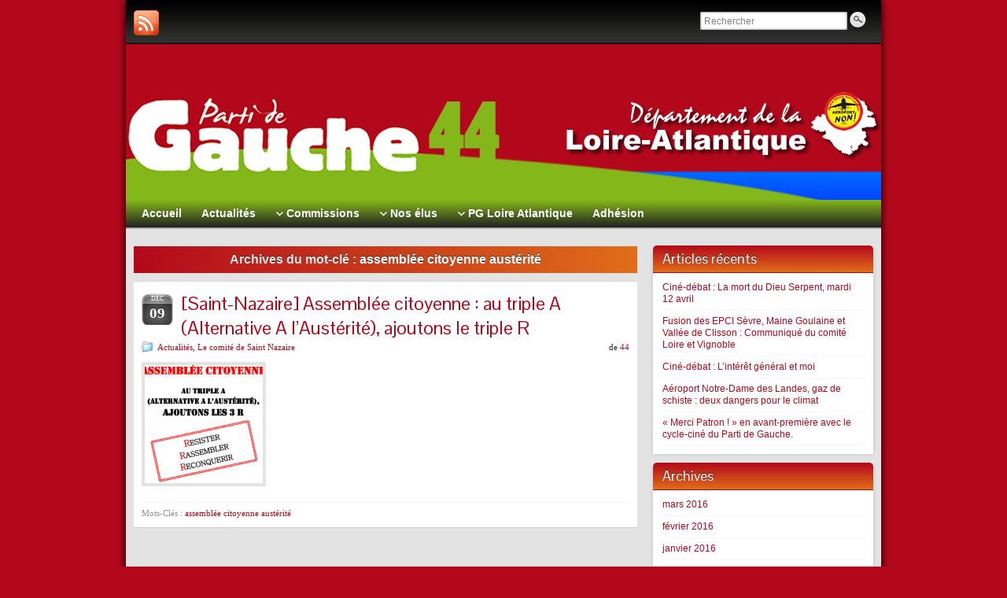

--- FILE ---
content_type: text/html; charset=UTF-8
request_url: http://44.lepartidegauche.fr/?tag=assemblee-citoyenne-austerite
body_size: 7640
content:
<!DOCTYPE html PUBLIC "-//W3C//DTD XHTML 1.0 Strict//EN" "http://www.w3.org/TR/xhtml1/DTD/xhtml1-strict.dtd">
<html xmlns="http://www.w3.org/1999/xhtml" lang="fr-FR">
<head profile="http://gmpg.org/xfn/11">
    <meta http-equiv="Content-Type" content="text/html; charset=UTF-8" />
    <meta http-equiv="X-UA-Compatible" content="IE=Edge" />
    <title>assemblée citoyenne austérité &#187; PG 44</title>
    <link rel="pingback" href="http://44.lepartidegauche.fr/xmlrpc.php" /> 
    <link rel="dns-prefetch" href="//connect.facebook.net" />
<link rel="alternate" type="application/rss+xml" title="PG 44 &raquo; Flux" href="http://44.lepartidegauche.fr/?feed=rss2" />
<link rel="alternate" type="application/rss+xml" title="PG 44 &raquo; Flux des commentaires" href="http://44.lepartidegauche.fr/?feed=comments-rss2" />
<link rel="alternate" type="application/rss+xml" title="PG 44 &raquo; Flux de l’étiquette assemblée citoyenne austérité" href="http://44.lepartidegauche.fr/?feed=rss2&#038;tag=assemblee-citoyenne-austerite" />
	<script type="text/javascript">
	WebFontConfig = {
		google: { families: ['Pontano+Sans::latin'] }
	};
	(function() {
		var wf = document.createElement('script');
		wf.src = ('https:' == document.location.protocol ? 'https' : 'http') + '://ajax.googleapis.com/ajax/libs/webfont/1/webfont.js';
		wf.type = 'text/javascript';
		wf.async = 'true';
		var s = document.getElementsByTagName('script')[0];
		s.parentNode.insertBefore(wf, s);
	})(); 
    </script>
    		<script type="text/javascript">
			window._wpemojiSettings = {"baseUrl":"https:\/\/s.w.org\/images\/core\/emoji\/72x72\/","ext":".png","source":{"concatemoji":"http:\/\/44.lepartidegauche.fr\/wp-includes\/js\/wp-emoji-release.min.js?ver=4.4.2"}};
			!function(a,b,c){function d(a){var c,d=b.createElement("canvas"),e=d.getContext&&d.getContext("2d"),f=String.fromCharCode;return e&&e.fillText?(e.textBaseline="top",e.font="600 32px Arial","flag"===a?(e.fillText(f(55356,56806,55356,56826),0,0),d.toDataURL().length>3e3):"diversity"===a?(e.fillText(f(55356,57221),0,0),c=e.getImageData(16,16,1,1).data.toString(),e.fillText(f(55356,57221,55356,57343),0,0),c!==e.getImageData(16,16,1,1).data.toString()):("simple"===a?e.fillText(f(55357,56835),0,0):e.fillText(f(55356,57135),0,0),0!==e.getImageData(16,16,1,1).data[0])):!1}function e(a){var c=b.createElement("script");c.src=a,c.type="text/javascript",b.getElementsByTagName("head")[0].appendChild(c)}var f,g;c.supports={simple:d("simple"),flag:d("flag"),unicode8:d("unicode8"),diversity:d("diversity")},c.DOMReady=!1,c.readyCallback=function(){c.DOMReady=!0},c.supports.simple&&c.supports.flag&&c.supports.unicode8&&c.supports.diversity||(g=function(){c.readyCallback()},b.addEventListener?(b.addEventListener("DOMContentLoaded",g,!1),a.addEventListener("load",g,!1)):(a.attachEvent("onload",g),b.attachEvent("onreadystatechange",function(){"complete"===b.readyState&&c.readyCallback()})),f=c.source||{},f.concatemoji?e(f.concatemoji):f.wpemoji&&f.twemoji&&(e(f.twemoji),e(f.wpemoji)))}(window,document,window._wpemojiSettings);
		</script>
		<style type="text/css">
img.wp-smiley,
img.emoji {
	display: inline !important;
	border: none !important;
	box-shadow: none !important;
	height: 1em !important;
	width: 1em !important;
	margin: 0 .07em !important;
	vertical-align: -0.1em !important;
	background: none !important;
	padding: 0 !important;
}
</style>
<link rel='stylesheet' id='contact-form-7-css'  href='http://44.lepartidegauche.fr/wp-content/plugins/contact-form-7/includes/css/styles.css?ver=4.3.1' type='text/css' media='all' />
<link rel='stylesheet' id='events-manager-css'  href='http://44.lepartidegauche.fr/wp-content/plugins/events-manager/includes/css/events_manager.css?ver=5.62' type='text/css' media='all' />
<link rel='stylesheet' id='graphene-stylesheet-css'  href='http://44.lepartidegauche.fr/wp-content/themes/graphene/style.css?ver=4.4.2' type='text/css' media='screen' />
<script type='text/javascript' src='http://44.lepartidegauche.fr/wp-includes/js/jquery/jquery.js?ver=1.11.3'></script>
<script type='text/javascript' src='http://44.lepartidegauche.fr/wp-includes/js/jquery/jquery-migrate.min.js?ver=1.2.1'></script>
<script type='text/javascript' src='http://44.lepartidegauche.fr/wp-includes/js/jquery/ui/core.min.js?ver=1.11.4'></script>
<script type='text/javascript' src='http://44.lepartidegauche.fr/wp-includes/js/jquery/ui/widget.min.js?ver=1.11.4'></script>
<script type='text/javascript' src='http://44.lepartidegauche.fr/wp-includes/js/jquery/ui/position.min.js?ver=1.11.4'></script>
<script type='text/javascript' src='http://44.lepartidegauche.fr/wp-includes/js/jquery/ui/mouse.min.js?ver=1.11.4'></script>
<script type='text/javascript' src='http://44.lepartidegauche.fr/wp-includes/js/jquery/ui/sortable.min.js?ver=1.11.4'></script>
<script type='text/javascript' src='http://44.lepartidegauche.fr/wp-includes/js/jquery/ui/datepicker.min.js?ver=1.11.4'></script>
<script type='text/javascript' src='http://44.lepartidegauche.fr/wp-includes/js/jquery/ui/menu.min.js?ver=1.11.4'></script>
<script type='text/javascript' src='http://44.lepartidegauche.fr/wp-includes/js/jquery/ui/autocomplete.min.js?ver=1.11.4'></script>
<script type='text/javascript' src='http://44.lepartidegauche.fr/wp-includes/js/jquery/ui/resizable.min.js?ver=1.11.4'></script>
<script type='text/javascript' src='http://44.lepartidegauche.fr/wp-includes/js/jquery/ui/draggable.min.js?ver=1.11.4'></script>
<script type='text/javascript' src='http://44.lepartidegauche.fr/wp-includes/js/jquery/ui/button.min.js?ver=1.11.4'></script>
<script type='text/javascript' src='http://44.lepartidegauche.fr/wp-includes/js/jquery/ui/dialog.min.js?ver=1.11.4'></script>
<script type='text/javascript'>
/* <![CDATA[ */
var EM = {"ajaxurl":"http:\/\/44.lepartidegauche.fr\/wp-admin\/admin-ajax.php","locationajaxurl":"http:\/\/44.lepartidegauche.fr\/wp-admin\/admin-ajax.php?action=locations_search","firstDay":"1","locale":"fr","dateFormat":"dd\/mm\/yy","ui_css":"http:\/\/44.lepartidegauche.fr\/wp-content\/plugins\/events-manager\/includes\/css\/jquery-ui.min.css","show24hours":"1","is_ssl":"","bookingInProgress":"Veuillez patienter pendant que la r\u00e9servation est soumise.","tickets_save":"Enregistrer le billet","bookingajaxurl":"http:\/\/44.lepartidegauche.fr\/wp-admin\/admin-ajax.php","bookings_export_save":"Exporter les r\u00e9servations","bookings_settings_save":"Enregistrer","booking_delete":"\u00cates-vous s\u00fbr de vouloir le supprimer ?","bb_full":"Complet","bb_book":"R\u00e9servez maintenant","bb_booking":"R\u00e9servation ...","bb_booked":"R\u00e9servation soumis","bb_error":"R\u00e9servation erreur. R\u00e9essayer?","bb_cancel":"Annuler","bb_canceling":"Annuler...","bb_cancelled":"Annul\u00e9","bb_cancel_error":"Annulation erreur. R\u00e9essayer?","txt_search":"Recherche","txt_searching":"Recherche en cours...","txt_loading":"Chargement en cours...","locale_data":{"closeText":"Fermer","prevText":"<Pr\u00e9c","nextText":"Suiv>","currentText":"Courant","monthNames":["Janvier","F\u00e9vrier","Mars","Avril","Mai","Juin","Juillet","Ao\u00fbt","Septembre","Octobre","Novembre","D\u00e9cembre"],"monthNamesShort":["Jan","F\u00e9v","Mar","Avr","Mai","Jun","Jul","Ao\u00fb","Sep","Oct","Nov","D\u00e9c"],"dayNames":["Dimanche","Lundi","Mardi","Mercredi","Jeudi","Vendredi","Samedi"],"dayNamesShort":["Dim","Lun","Mar","Mer","Jeu","Ven","Sam"],"dayNamesMin":["Di","Lu","Ma","Me","Je","Ve","Sa"],"weekHeader":"Sm","dateFormat":"dd\/mm\/yy","firstDay":1,"isRTL":false,"showMonthAfterYear":false,"yearSuffix":""}};
/* ]]> */
</script>
<script type='text/javascript' src='http://44.lepartidegauche.fr/wp-content/plugins/events-manager/includes/js/events-manager.js?ver=5.62'></script>
<script type='text/javascript' src='http://44.lepartidegauche.fr/wp-content/themes/graphene/js/jquery.tools.min.js?ver=4.4.2'></script>
<script type='text/javascript'>
/* <![CDATA[ */
var grapheneJS = {"templateUrl":"http:\/\/44.lepartidegauche.fr\/wp-content\/themes\/graphene","isSingular":"","shouldShowComments":"","commentsOrder":"newest","sliderDisable":"","sliderAnimation":"horizontal-slide","sliderTransSpeed":"400","sliderInterval":"7000","sliderDisplay":"thumbnail-excerpt","infScroll":"","infScrollClick":"","infScrollComments":"","totalPosts":"1","postsPerPage":"10","isPageNavi":"","infScrollMsgText":"Voir window.grapheneInfScrollItemsPerPage \u00e9l\u00e9ment de plus sur window.grapheneInfScrollItemsLeft restants ...","infScrollMsgTextPlural":"Voir window.grapheneInfScrollItemsPerPage \u00e9l\u00e9ments de plus sur window.grapheneInfScrollItemsLeft restants ...","infScrollFinishedText":"Pas d'autres \u00e9l\u00e9ments \u00e0 voir","commentsPerPage":"50","totalComments":"0","infScrollCommentsMsg":"Voir window.grapheneInfScrollCommentsPerPage commentaire de plus sur window.grapheneInfScrollCommentsLeft restants ...","infScrollCommentsMsgPlural":"Voir window.grapheneInfScrollCommentsPerPage commentaires de plus sur window.grapheneInfScrollCommentsLeft restants ...","infScrollCommentsFinishedMsg":"Pas d'autres commentaires \u00e0 voir"};
/* ]]> */
</script>
<script type='text/javascript' src='http://44.lepartidegauche.fr/wp-content/themes/graphene/js/graphene.js?ver=4.4.2'></script>
<link rel='https://api.w.org/' href='http://44.lepartidegauche.fr/?rest_route=/' />
<link rel="EditURI" type="application/rsd+xml" title="RSD" href="http://44.lepartidegauche.fr/xmlrpc.php?rsd" />
<link rel="wlwmanifest" type="application/wlwmanifest+xml" href="http://44.lepartidegauche.fr/wp-includes/wlwmanifest.xml" /> 
<meta name="generator" content="WordPress 4.4.2" />
<script src='http://depts.lepartidegauche.fr/?dm=765d4afbe11de3f010187485388b2620&amp;action=load&amp;blogid=55&amp;siteid=1&amp;t=1792443592&amp;back=http%3A%2F%2F44.lepartidegauche.fr%2F%3Ftag%3Dassemblee-citoyenne-austerite' type='text/javascript'></script><style type="text/css">
#header-menu-wrap{ background: #212121; background: -moz-linear-gradient(#84B71A, #212121); background: -webkit-linear-gradient(#84B71A, #212121); background: -o-linear-gradient(#84B71A, #212121); -ms-filter: "progid:DXImageTransform.Microsoft.gradient(startColorStr='#84B71A', EndColorStr='#212121')"; background: linear-gradient(#84B71A, #212121); }.sidebar h3{border-color: #B3081B}.sidebar h3{ background: #e06e19; background: -moz-linear-gradient(#B3081B, #e06e19); background: -webkit-linear-gradient(#B3081B, #e06e19); background: -o-linear-gradient(#B3081B, #e06e19); -ms-filter: "progid:DXImageTransform.Microsoft.gradient(startColorStr='#B3081B', EndColorStr='#e06e19')"; background: linear-gradient(#B3081B, #e06e19); }.featured_slider{ -pie-background: linear-gradient(left top,#B3081B,#e06e19); background: #e06e19; background: -moz-linear-gradient(left top,#B3081B, #e06e19); background: -webkit-linear-gradient(left top,#B3081B, #e06e19); background: -o-linear-gradient(#B3081B, #e06e19); -ms-filter: "progid:DXImageTransform.Microsoft.gradient(gradientType=1,startColorStr='#B3081B', EndColorStr='#e06e19')"; background: linear-gradient(left top,#B3081B, #e06e19); }.block-button, .block-button:visited, .Button, .button, input[type="submit"], button[type="submit"], #commentform #submit, .wpsc_buy_button{ background: #990001; background: -moz-linear-gradient(#B3081B,#990001); background: -webkit-linear-gradient(#B3081B,#990001); background: -o-linear-gradient(#B3081B, #990001); -ms-filter: "progid:DXImageTransform.Microsoft.gradient(startColorStr='#B3081B', EndColorStr='#990001')"; background: linear-gradient(#B3081B,#990001); border-color: #990001; text-shadow: 0 -1px 1px #3f2b30; color: #ffffff; } .block-button:hover, .button:hover, input[type="submit"]:hover, button[type="submit"]:hover, #commentform #submit:hover,.wpsc_buy_button:hover{ background: #990001; background: -moz-linear-gradient(#B3081B,#7F0000); background: -webkit-linear-gradient(#B3081B,#7F0000); background: -o-linear-gradient(#B3081B, #7F0000); -ms-filter: "progid:DXImageTransform.Microsoft.gradient(startColorStr='#B3081B', EndColorStr='#7F0000')"; background: linear-gradient(#B3081B,#7F0000); color: #ffffff; }.page-title{ -pie-background: linear-gradient(left top,#B3081B,#e06e19); background: #e06e19; background: -moz-linear-gradient(left top,#B3081B, #e06e19); background: -webkit-linear-gradient(left top,#B3081B, #e06e19); background: -o-linear-gradient(left top,#B3081B, #e06e19); -ms-filter: "progid:DXImageTransform.Microsoft.gradient(gradientType=1,startColorStr='#B3081B', EndColorStr='#e06e19')"; background: linear-gradient(left top,#B3081B, #e06e19); }#footer,.graphene-footer{background-color:#B3081B;color:#999999}body{background-image:none}.header_title, .header_title a, .header_title a:visited, .header_title a:hover, .header_desc {color:#blank}#nav li ul{width:200px} #nav li ul ul{margin-left:200px}#header-menu ul li a, #secondary-menu ul li a{width:180px}a,.post-title,.post-title a,#comments > h4.current a{color: #B3081B}a:visited,.post-title a:visited{color: #B3081B}a:hover,.post-title a:hover{color: #04703e}.post-title, .post-title a, .post-title a:hover, .post-title a:visited{ color: #B3081B }
</style>
	<!--[if lte IE 7]>
      <style type="text/css" media="screen">
      	#footer, div.sidebar-wrap, .block-button, .featured_slider, #slider_root, #nav li ul, .pie{behavior: url(http://44.lepartidegauche.fr/wp-content/themes/graphene/js/PIE.php);}
        .featured_slider{margin-top:0 !important;}
        #header-menu-wrap {z-index:5}
      </style>
    <![endif]-->
    <style type="text/css" id="custom-background-css">
body.custom-background { background-color: #b3081b; }
</style>
<meta property="og:site_name" content="PG 44" />
<meta property="og:type" content="website" />
<meta property="og:locale" content="fr_FR" />
</head>
<body class="archive tag tag-assemblee-citoyenne-austerite tag-83 custom-background two_col_left two-columns">



<div id="container" class="container_16">
    
            <div id="top-bar">
                				<div id="profiles" class="clearfix gutter-left">
                                <a href="http://44.lepartidegauche.fr/?feed=rss2" title="Subscribe to PG 44&#039;s RSS feed" id="social-id-1" class="mysocial social-rss">
            	<img src="http://44.lepartidegauche.fr/wp-content/themes/graphene/images/social/rss.png" alt="RSS" title="Subscribe to PG 44&#039;s RSS feed" />
            </a>
    	                </div>
                                        <div id="top_search" class="grid_4">
                    <form id="searchform" class="searchform" method="get" action="http://44.lepartidegauche.fr">
    <p class="clearfix default_searchform">
        <input type="text" name="s" 
        	onblur="if (this.value == '') {this.value = 'Rechercher';}" 
            onfocus="if (this.value == 'Rechercher') {this.value = '';}" 
            value="Rechercher" />
        <button type="submit"><span>Rechercher</span></button>
    </p>
    </form>                                    </div>
                        
                        
        </div>
    
        <div id="header">
    	
        <img src="http://44.lepartidegauche.fr/files/2014/06/logoPG44-v5.png" alt="" width="960" height="198" class="header-img" />        	       
        		
                
		    </div>
    <div id="nav">
                <div id="header-menu-wrap" class="clearfix">
			<ul id="header-menu" class="menu clearfix"><li id="menu-item-179" class="menu-item menu-item-type-custom menu-item-object-custom menu-item-home"><a href="http://44.lepartidegauche.fr/"><strong>Accueil</strong></a></li>
<li id="menu-item-186" class="menu-item menu-item-type-taxonomy menu-item-object-category"><a href="http://44.lepartidegauche.fr/?cat=1"><strong>Actualités</strong></a></li>
<li id="menu-item-17" class="menu-item menu-item-type-taxonomy menu-item-object-category menu-item-has-children menu-item-ancestor"><a href="http://44.lepartidegauche.fr/?cat=5"><strong>Commissions</strong></a>
<ul class="sub-menu">
	<li id="menu-item-18" class="menu-item menu-item-type-taxonomy menu-item-object-category"><a href="http://44.lepartidegauche.fr/?cat=7">Ecologie et Aéroport NDDL</a></li>
	<li id="menu-item-19" class="menu-item menu-item-type-taxonomy menu-item-object-category"><a href="http://44.lepartidegauche.fr/?cat=8">Economie dette et austérité</a></li>
	<li id="menu-item-20" class="menu-item menu-item-type-taxonomy menu-item-object-category"><a href="http://44.lepartidegauche.fr/?cat=6">Egalité femmes &#8211; hommes</a></li>
</ul>
</li>
<li id="menu-item-21" class="menu-item menu-item-type-taxonomy menu-item-object-category menu-item-has-children menu-item-ancestor"><a href="http://44.lepartidegauche.fr/?cat=19"><strong>Nos élus</strong></a>
<ul class="sub-menu">
	<li id="menu-item-180" class="menu-item menu-item-type-taxonomy menu-item-object-category"><a href="http://44.lepartidegauche.fr/?cat=32">Gérard Cossalter</a></li>
	<li id="menu-item-27" class="menu-item menu-item-type-taxonomy menu-item-object-category"><a href="http://44.lepartidegauche.fr/?cat=25">Simon Sandoval</a></li>
</ul>
</li>
<li id="menu-item-71" class="menu-item menu-item-type-post_type menu-item-object-page menu-item-has-children menu-item-ancestor"><a href="http://44.lepartidegauche.fr/?page_id=69"><strong>PG Loire Atlantique</strong></a>
<ul class="sub-menu">
	<li id="menu-item-38" class="menu-item menu-item-type-taxonomy menu-item-object-category"><a href="http://44.lepartidegauche.fr/?cat=9">Le parti de Gauche</a></li>
	<li id="menu-item-30" class="menu-item menu-item-type-taxonomy menu-item-object-category"><a href="http://44.lepartidegauche.fr/?cat=14">Le comité Côte et Brière</a></li>
	<li id="menu-item-31" class="menu-item menu-item-type-taxonomy menu-item-object-category"><a href="http://44.lepartidegauche.fr/?cat=17">Le comité de Guéméné Penfao</a></li>
	<li id="menu-item-35" class="menu-item menu-item-type-taxonomy menu-item-object-category"><a href="http://44.lepartidegauche.fr/?cat=12">Le comité Lac et Loire</a></li>
	<li id="menu-item-37" class="menu-item menu-item-type-taxonomy menu-item-object-category"><a href="http://44.lepartidegauche.fr/?cat=11">Le comité Nantes Nord Loire</a></li>
	<li id="menu-item-34" class="menu-item menu-item-type-taxonomy menu-item-object-category"><a href="http://44.lepartidegauche.fr/?cat=15">Le comité Jade et Retz</a></li>
	<li id="menu-item-36" class="menu-item menu-item-type-taxonomy menu-item-object-category"><a href="http://44.lepartidegauche.fr/?cat=16">Le comité Loire et Vignoble</a></li>
	<li id="menu-item-163" class="menu-item menu-item-type-taxonomy menu-item-object-category"><a href="http://44.lepartidegauche.fr/?cat=30">Le comité Toussaint Louverture</a></li>
	<li id="menu-item-32" class="menu-item menu-item-type-taxonomy menu-item-object-category"><a href="http://44.lepartidegauche.fr/?cat=13">Le comité de Saint Nazaire</a></li>
</ul>
</li>
<li id="menu-item-66" class="menu-item menu-item-type-custom menu-item-object-custom"><a href="http://www.lepartidegauche.fr/adhesion"><strong>Adhésion</strong></a></li>
</ul>            
            <div class="clear"></div>
            
			            
                    
        </div>
		
                
        <div class="menu-bottom-shadow">&nbsp;</div>


        
    </div>

    
    <div id="content" class="clearfix hfeed">
                
                
        <div id="content-main" class="clearfix grid_11">
        
    <h1 class="page-title archive-title">
        Archives du mot-clé : <span>assemblée citoyenne austérité</span>    </h1>
    
        
    <div class="entries-wrapper">
    
                
<div id="post-439" class="clearfix post post-439 type-post status-publish format-standard has-post-thumbnail hentry category-actualites category-le-comite-de-saint-nazaire tag-assemblee-citoyenne-austerite">
	
		
	<div class="entry clearfix">
    
    			    	<div class="date updated alpha ">
        	<span class="value-title" title="2014-12-09T15:41" />
            <p class="default_date">
            	<span class="month">Déc</span>
                <span class="day">09</span>
                            </p>
                    </div>
    		
                
        		
		        
		        <h2 class="post-title entry-title">
			<a href="http://44.lepartidegauche.fr/?p=439" rel="bookmark" title="Lien permanent pour [Saint-Nazaire] Assemblée citoyenne : au triple A (Alternative A l&rsquo;Austérité), ajoutons le triple R">
				[Saint-Nazaire] Assemblée citoyenne : au triple A (Alternative A l&rsquo;Austérité), ajoutons le triple R            </a>
			        </h2>
		
		
						<div class="post-meta clearfix">
			
									<span class="printonly">Catégories : </span>
			<p class="meta_categories"><a href="http://44.lepartidegauche.fr/?cat=1" rel="category">Actualités</a>, <a href="http://44.lepartidegauche.fr/?cat=13" rel="category">Le comité de Saint Nazaire</a></p>
						
									
									
						            <p class="post-author author vcard">
				de <span class="fn nickname"><a href="http://44.lepartidegauche.fr/?author=393" class="url" rel="author">44</a></span>			</p>
											
						
					</div>
				
				<div class="entry-content clearfix">
						
			
									<div class="excerpt-thumb">
					<a href="http://44.lepartidegauche.fr/?p=439" rel="bookmark" title="Lien permanent pour [Saint-Nazaire] Assemblée citoyenne : au triple A (Alternative A l&rsquo;Austérité), ajoutons le triple R">
						<img width="150" height="150" src="http://44.lepartidegauche.fr/files/2014/12/invit_accueil-150x150.jpg" class="attachment-thumbnail size-thumbnail wp-post-image" alt="invit_accueil" />					</a>
					</div>
					                
                				                
								<p>&nbsp;</p>
                
						
						
						
		</div>
		
				<div class="entry-footer clearfix">
									<p class="post-tags">Mots-Clés : <a href="http://44.lepartidegauche.fr/?tag=assemblee-citoyenne-austerite" rel="tag">assemblée citoyenne austérité</a></p>
						
			                        
            			
					</div>
	</div>
</div>

 

    </div>
    
    	
	
  
    </div><!-- #content-main -->
    
    	
    
<div id="sidebar1" class="sidebar grid_5">

	
    		<div id="recent-posts-2" class="sidebar-wrap clearfix widget_recent_entries">		<h3>Articles récents</h3>		<ul>
					<li>
				<a href="http://44.lepartidegauche.fr/?p=685">Ciné-débat : La mort du Dieu Serpent, mardi 12 avril</a>
						</li>
					<li>
				<a href="http://44.lepartidegauche.fr/?p=681">Fusion des EPCI Sèvre, Maine Goulaine et Vallée de Clisson : Communiqué du comité Loire et Vignoble</a>
						</li>
					<li>
				<a href="http://44.lepartidegauche.fr/?p=679">Ciné-débat : L&rsquo;intérêt général et moi</a>
						</li>
					<li>
				<a href="http://44.lepartidegauche.fr/?p=673">Aéroport Notre-Dame des Landes, gaz de schiste : deux dangers pour le climat</a>
						</li>
					<li>
				<a href="http://44.lepartidegauche.fr/?p=664">&laquo;&nbsp;Merci Patron !&nbsp;&raquo; en avant-première avec le cycle-ciné du Parti de Gauche.</a>
						</li>
				</ul>
		</div>		<div id="archives-2" class="sidebar-wrap clearfix widget_archive"><h3>Archives</h3>		<ul>
			<li><a href='http://44.lepartidegauche.fr/?m=201603'>mars 2016</a></li>
	<li><a href='http://44.lepartidegauche.fr/?m=201602'>février 2016</a></li>
	<li><a href='http://44.lepartidegauche.fr/?m=201601'>janvier 2016</a></li>
	<li><a href='http://44.lepartidegauche.fr/?m=201511'>novembre 2015</a></li>
	<li><a href='http://44.lepartidegauche.fr/?m=201504'>avril 2015</a></li>
	<li><a href='http://44.lepartidegauche.fr/?m=201503'>mars 2015</a></li>
	<li><a href='http://44.lepartidegauche.fr/?m=201502'>février 2015</a></li>
	<li><a href='http://44.lepartidegauche.fr/?m=201501'>janvier 2015</a></li>
	<li><a href='http://44.lepartidegauche.fr/?m=201412'>décembre 2014</a></li>
	<li><a href='http://44.lepartidegauche.fr/?m=201411'>novembre 2014</a></li>
	<li><a href='http://44.lepartidegauche.fr/?m=201410'>octobre 2014</a></li>
	<li><a href='http://44.lepartidegauche.fr/?m=201409'>septembre 2014</a></li>
	<li><a href='http://44.lepartidegauche.fr/?m=201408'>août 2014</a></li>
	<li><a href='http://44.lepartidegauche.fr/?m=201407'>juillet 2014</a></li>
	<li><a href='http://44.lepartidegauche.fr/?m=201406'>juin 2014</a></li>
	<li><a href='http://44.lepartidegauche.fr/?m=201405'>mai 2014</a></li>
	<li><a href='http://44.lepartidegauche.fr/?m=201404'>avril 2014</a></li>
	<li><a href='http://44.lepartidegauche.fr/?m=201403'>mars 2014</a></li>
	<li><a href='http://44.lepartidegauche.fr/?m=201401'>janvier 2014</a></li>
	<li><a href='http://44.lepartidegauche.fr/?m=201311'>novembre 2013</a></li>
	<li><a href='http://44.lepartidegauche.fr/?m=201310'>octobre 2013</a></li>
	<li><a href='http://44.lepartidegauche.fr/?m=201309'>septembre 2013</a></li>
	<li><a href='http://44.lepartidegauche.fr/?m=201305'>mai 2013</a></li>
	<li><a href='http://44.lepartidegauche.fr/?m=201212'>décembre 2012</a></li>
	<li><a href='http://44.lepartidegauche.fr/?m=201209'>septembre 2012</a></li>
	<li><a href='http://44.lepartidegauche.fr/?m=200812'>décembre 2008</a></li>
		</ul>
		</div><div id="categories-2" class="sidebar-wrap clearfix widget_categories"><h3>Catégories</h3>		<ul>
	<li class="cat-item cat-item-1"><a href="http://44.lepartidegauche.fr/?cat=1" >Actualités</a>
</li>
	<li class="cat-item cat-item-7"><a href="http://44.lepartidegauche.fr/?cat=7" >Ecologie et Aéroport NDDL</a>
</li>
	<li class="cat-item cat-item-8"><a href="http://44.lepartidegauche.fr/?cat=8" >Economie dette et austérité</a>
</li>
	<li class="cat-item cat-item-6"><a href="http://44.lepartidegauche.fr/?cat=6" >Egalité femmes &#8211; hommes</a>
</li>
	<li class="cat-item cat-item-28"><a href="http://44.lepartidegauche.fr/?cat=28" >Elections</a>
</li>
	<li class="cat-item cat-item-29"><a href="http://44.lepartidegauche.fr/?cat=29" >Europe</a>
</li>
	<li class="cat-item cat-item-14"><a href="http://44.lepartidegauche.fr/?cat=14" >Le comité Côte et Brière</a>
</li>
	<li class="cat-item cat-item-17"><a href="http://44.lepartidegauche.fr/?cat=17" >Le comité de Guéméné Penfao</a>
</li>
	<li class="cat-item cat-item-13"><a href="http://44.lepartidegauche.fr/?cat=13" >Le comité de Saint Nazaire</a>
</li>
	<li class="cat-item cat-item-15"><a href="http://44.lepartidegauche.fr/?cat=15" >Le comité Jade et Retz</a>
</li>
	<li class="cat-item cat-item-12"><a href="http://44.lepartidegauche.fr/?cat=12" >Le comité Lac et Loire</a>
</li>
	<li class="cat-item cat-item-16"><a href="http://44.lepartidegauche.fr/?cat=16" >Le comité Loire et Vignoble</a>
</li>
	<li class="cat-item cat-item-11"><a href="http://44.lepartidegauche.fr/?cat=11" >Le comité Nantes Nord Loire</a>
</li>
	<li class="cat-item cat-item-30"><a href="http://44.lepartidegauche.fr/?cat=30" >Le comité Toussaint Louverture</a>
</li>
	<li class="cat-item cat-item-9"><a href="http://44.lepartidegauche.fr/?cat=9" >Le parti de Gauche</a>
</li>
	<li class="cat-item cat-item-10"><a href="http://44.lepartidegauche.fr/?cat=10" >Le PG 44</a>
</li>
		</ul>
</div>    
        
    
</div><!-- #sidebar1 -->    
    
</div><!-- #content -->



<div id="footer" class="clearfix">
    
        <div id="copyright">
    	<h3>Copyright</h3>
		            <p>
            &copy; 2026 PG 44.            </p>
                
        
    	    </div>

		<div class="footer-menu-wrap">
    	<ul id="footer-menu" class="clearfix">
			                    	<li class="menu-item return-top"><a href="#">Retour en Haut</a></li>
                    </ul>
    </div>
    	
        <div id="developer" class="grid_7">
        <p>
        Propulsé par <a href="http://wordpress.org/" rel="nofollow">WordPress</a> & <a href="http://www.graphene-theme.com/" rel="nofollow">Thème Graphene</a>. Traduit par <a href="http://www.wptrads.com">Wp Trads</a>.        </p>

	    </div>
        
    </div><!-- #footer -->


</div><!-- #container -->


	<!--[if IE 8]>
    <script type="text/javascript">
        (function($) {
            var imgs, i, w;
            var imgs = document.getElementsByTagName( 'img' );
            maxwidth = 0.98 * $( '.entry-content' ).width();
            for( i = 0; i < imgs.length; i++ ) {
                w = imgs[i].getAttribute( 'width' );
                if ( w > maxwidth ) {
                    imgs[i].removeAttribute( 'width' );
                    imgs[i].removeAttribute( 'height' );
                }
            }
        })(jQuery);
    </script>
    <![endif]-->
<script type='text/javascript' src='http://44.lepartidegauche.fr/wp-content/plugins/contact-form-7/includes/js/jquery.form.min.js?ver=3.51.0-2014.06.20'></script>
<script type='text/javascript'>
/* <![CDATA[ */
var _wpcf7 = {"loaderUrl":"http:\/\/44.lepartidegauche.fr\/wp-content\/plugins\/contact-form-7\/images\/ajax-loader.gif","recaptchaEmpty":"Please verify that you are not a robot.","sending":"Envoi en cours ...","cached":"1"};
/* ]]> */
</script>
<script type='text/javascript' src='http://44.lepartidegauche.fr/wp-content/plugins/contact-form-7/includes/js/scripts.js?ver=4.3.1'></script>
<script type='text/javascript'>
/* <![CDATA[ */
var FB_WP=FB_WP||{};FB_WP.queue={_methods:[],flushed:false,add:function(fn){FB_WP.queue.flushed?fn():FB_WP.queue._methods.push(fn)},flush:function(){for(var fn;fn=FB_WP.queue._methods.shift();){fn()}FB_WP.queue.flushed=true}};window.fbAsyncInit=function(){FB.init({"xfbml":true});if(FB_WP && FB_WP.queue && FB_WP.queue.flush){FB_WP.queue.flush()}}
/* ]]> */
</script>
<script type="text/javascript">(function(d,s,id){var js,fjs=d.getElementsByTagName(s)[0];if(d.getElementById(id)){return}js=d.createElement(s);js.id=id;js.src="http:\/\/connect.facebook.net\/fr_FR\/all.js";fjs.parentNode.insertBefore(js,fjs)}(document,"script","facebook-jssdk"));</script>
<script type='text/javascript' src='http://44.lepartidegauche.fr/wp-includes/js/wp-embed.min.js?ver=4.4.2'></script>
<div id="fb-root"></div></body>
</html>